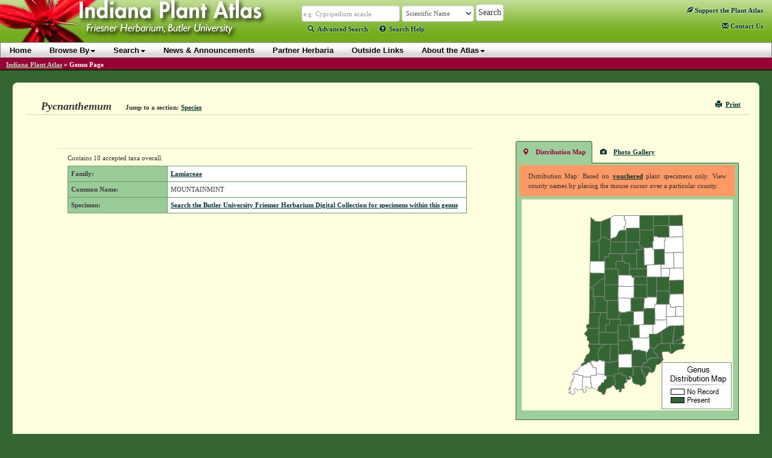

--- FILE ---
content_type: text/html; charset=utf-8
request_url: https://indiana.plantatlas.usf.edu/Genus.aspx?id=696
body_size: 50722
content:


<!doctype html>

<html>
<head><meta charset="utf-8" /><meta http-equiv="X-UA-Compatible" content="IE=edge" /><title>
	Pycnanthemum - Genus Page - IPA: Indiana Plant Atlas
</title><link rel="icon" href="favicon.ico" type="image/x-icon" /><link rel="shortcut icon" href="favicon.ico" type="image/x-icon" /><link href="https://cdn.plantatlas.org/" rel="preconnect" crossorigin="" /><link href="https://cdnjs.cloudflare.com/" rel="preconnect" crossorigin="" /><link href="https://google-analytics.com/" rel="preconnect" crossorigin="" />
    <link rel="stylesheet" href="https://cdnjs.cloudflare.com/ajax/libs/twitter-bootstrap/3.3.7/css/bootstrap.min.css" /><link rel="stylesheet" href="https://cdnjs.cloudflare.com/ajax/libs/yui/2.9.0/assets/skins/sam/skin.css" /><link rel="stylesheet" href="style/greybox.css" /><link rel="stylesheet" href="style/BSOverrides.css" /><link id="ctl00_screenCSS" rel="stylesheet" href="style/style.css?v=4" media="all" /><link id="ctl00_printCSS" rel="stylesheet" href="style/print.css?v=2" media="print" /><link id="ctl00_tablesorterCSS" rel="stylesheet" href="style/tablesorter-2.14.3/theme.atlas-default.css" media="all" /><link rel="stylesheet" href="style/theme/jquery-ui.css" media="all" />
    

    <script src="https://cdn.plantatlas.org/libs/jquery/1.11.2/jquery.min.js"></script>
    <script src="https://cdn.plantatlas.org/libs/yui/utilities.js"></script>
    <script src="https://cdnjs.cloudflare.com/ajax/libs/twitter-bootstrap/3.3.7/js/bootstrap.min.js"></script>
    <script src="https://cdnjs.cloudflare.com/ajax/libs/jqueryui/1.11.4/jquery-ui.min.js"></script>
    <script src="https://cdn.plantatlas.org/script/tablesorter-2.14.3/jquery.tablesorter.min.js"></script>
    <script src="https://cdn.plantatlas.org/script/tablesorter-2.14.3/jquery.tablesorter.pager.js"></script>

    

	

<script async src="https://www.googletagmanager.com/gtag/js?id=G-PT4T2GJ87H"></script>
<script>window.dataLayer = window.dataLayer || []; function gtag() { dataLayer.push(arguments); } gtag('js', new Date()); gtag('config', 'G-PT4T2GJ87H');</script>
	
    <!-- HTML5 shim and Respond.js for IE8 support of HTML5 elements and media queries -->
    <!-- WARNING: Respond.js doesn't work if you view the page via file:// -->
    <!--[if lt IE 9]>
      <script src="https://cdnjs.cloudflare.com/ajax/libs/html5shiv/3.7.3/html5shiv.min.js"></script>
      <script src="https://cdnjs.cloudflare.com/ajax/libs/respond.js/1.4.2/respond.min.js"></script>
    <![endif]-->

<meta name="description" content="The Indiana Plants Atlas is a source of data for the distribution of plants within the state as well as taxonomic, conservation, invasive, and wetland information for each species. The website also provides access to a database and images of plants photos and herbarium specimens found at participating herbaria." /><meta name="keywords" content="taxonomy, species, plant, flora, vouchered specimen, threatened, endangered, habitat, Alabama, biodiversity, herbaria, rare, herbarium, distribution , photograph, legacy, USF Water Institute" /></head>
<body>
    <form method="post" action="/Genus.aspx?id=696" id="aspnetForm">
<div>
<input type="hidden" name="__EVENTTARGET" id="__EVENTTARGET" value="" />
<input type="hidden" name="__EVENTARGUMENT" id="__EVENTARGUMENT" value="" />
<input type="hidden" name="__VIEWSTATE" id="__VIEWSTATE" value="/[base64]" />
</div>

<script type="text/javascript">
//<![CDATA[
var theForm = document.forms['aspnetForm'];
if (!theForm) {
    theForm = document.aspnetForm;
}
function __doPostBack(eventTarget, eventArgument) {
    if (!theForm.onsubmit || (theForm.onsubmit() != false)) {
        theForm.__EVENTTARGET.value = eventTarget;
        theForm.__EVENTARGUMENT.value = eventArgument;
        theForm.submit();
    }
}
//]]>
</script>


<script src="/WebResource.axd?d=136WaEKqhSpRt8aiPpsExN9hv5l_68Nhj8pV0QyOvZDXMpQs0NL0Z0gQGTNkcqJ0-IP9Wp3Cg20f4fHcn7oZmwPcmfQ1&amp;t=638250492012702229" type="text/javascript"></script>

<div>

	<input type="hidden" name="__VIEWSTATEGENERATOR" id="__VIEWSTATEGENERATOR" value="D583876E" />
	<input type="hidden" name="__SCROLLPOSITIONX" id="__SCROLLPOSITIONX" value="0" />
	<input type="hidden" name="__SCROLLPOSITIONY" id="__SCROLLPOSITIONY" value="0" />
	<input type="hidden" name="__EVENTVALIDATION" id="__EVENTVALIDATION" value="/wEWEAKg5bDHAwLUzvqZBwKxyMGGCAKcgtegBQLm89qxAwLZ2py1BgLXnbfLAQKHqsGwDgL/vbXiCgK1x7izBQLPtrWiAwLwn/OmBgKu766jDgLW+NrxCgK7odXaBQLw6ouhCq6izpH0X9gqWiUOxOGjU+7yZB53" />
</div>
        <header id="headerContents" class="SafeZone">
            
                
<div id="header" class="SafeZone">
    <a id="ctl00_cphHeader_ctrlHeader_hlHome" title="Indiana Plant Atlas :: Return Home" href="Default.aspx"><img id="ctl00_cphHeader_ctrlHeader_imgLogo" class="logo" src="img/logoIN.jpg" alt="Atlas Logo" style="height:75px;width:480px;border-width:0px;" /></a>
    <div class="search">
        <div class="searchContainer">
            <div id="searchBox" style="display: inline;">
                <input name="ctl00$cphHeader$ctrlHeader$txtSearch" type="text" size="25" id="ctl00_cphHeader_ctrlHeader_txtSearch" class="typeahead form-control autowide form-condensed" data-autocomplete="true" data-category="sci_name" placeholder="Scientific Name" onkeypress="formSubmit('ctl00_cphHeader_ctrlHeader_btnBrowseSearch', event);" />
                <input name="ctl00$cphHeader$ctrlHeader$ctl00" type="text" style="visibility: hidden; display: none;" />
            </div>

            <select name="ctl00$cphHeader$ctrlHeader$lstSearchTypes" id="ctl00_cphHeader_ctrlHeader_lstSearchTypes" class="search-types form-control autowide form-condensed">
	<option value="County" data-category="County">County</option>
	<option value="Genus" data-category="Genus">Genus</option>
	<option value="Family" data-category="Family">Family</option>
	<option value="familytraditional" data-category="FamilyTraditional">Family (Traditional)</option>
	<option selected="selected" value="Scientific Name" data-category="sci_name">Scientific Name</option>
	<option value="Common Name" data-category="common_name">Common Name</option>

</select>

            <select name="ctl00$cphHeader$ctrlHeader$lstBrowseTypes" id="ctl00_cphHeader_ctrlHeader_lstBrowseTypes" class="form-control autowide" style="display: none;">
	<option value="County">County</option>
	<option value="Genus">Genus</option>
	<option value="Family">Family</option>
	<option selected="selected" value="Scientific Name">Scientific Name</option>
	<option value="Common Name">Common Name</option>

</select>

            <input type="hidden" name="ctl00$cphHeader$ctrlHeader$hidBrowse" id="ctl00_cphHeader_ctrlHeader_hidBrowse" value="0" />
            <input type="button" name="ctl00$cphHeader$ctrlHeader$btnBrowseSearch" value="Search" onclick="javascript:__doPostBack('ctl00$cphHeader$ctrlHeader$btnBrowseSearch','')" id="ctl00_cphHeader_ctrlHeader_btnBrowseSearch" class="btn btn-default" />
        </div>
        
        <script src="https://cdn.plantatlas.org/script/typeahead_0_10_2.min.js"></script>
        <script>
            function toggleBrowseSearch(o) {
                var browse;
                browse = ($(o).text() == "Search") ? 0 : 1;

                $("#ctl00_cphHeader_ctrlHeader_hidBrowse").val(browse);

                if (browse == 0) {
                    $("#searchBox").show();
                    $("#ctl00_cphHeader_ctrlHeader_lstSearchTypes").show();
                    $("#ctl00_cphHeader_ctrlHeader_lstBrowseTypes").hide();
                    $("#ctl00_cphHeader_ctrlHeader_btnBrowseSearch").val("Search");
                    $("#searchText>a:eq(0)").addClass("selected");
                    $("#searchText>a:eq(1)").removeClass("selected");
                } else {
                    $("#searchBox").hide();
                    $("#ctl00_cphHeader_ctrlHeader_lstBrowseTypes").show();
                    $("#ctl00_cphHeader_ctrlHeader_lstSearchTypes").hide();
                    $("#ctl00_cphHeader_ctrlHeader_btnBrowseSearch").val("Browse");
                    $("#searchText>a:eq(0)").removeClass("selected");
                    $("#searchText>a:eq(1)").addClass("selected");
                }
                return false;
            }
        </script>
        <script>
            function setTypeAhead(searchID, selectFieldId) {
                var searchField = $(searchID),
                    initial = true;
                $(document).ready(function () {
                    if (searchField.data("autocomplete")) {
                        SetCategory(searchField.data('category'));
                        $(selectFieldId).change(function () {
                            cat = $(selectFieldId + " option:selected").data("category");
                            SetCategory(cat);
                        });
                    }
                });
                function SetCategory(catName) {

                    if (catName == "sci_name" || catName == "County" || catName == "common_name" || catName == "excluded_name" || catName == "Family" || catName == "FamilyTraditional" || catName == "Genus") {
                        var category = catName,
                            ph;
                        if (initial == false) {
                            searchField.typeahead('destroy');
                        }
                        var BloodHoundEngineObject = new Bloodhound({
                            datumTokenizer: function (d) {
                                return Bloodhound.tokenizers.whitespace(d);
                            },
                            queryTokenizer: Bloodhound.tokenizers.whitespace,
                            limit:10,
                            remote: {
                                url: '../services/searchautocomplete.ashx?q=%QUERY&f=typeahead&c=' + category.toLowerCase(),
                                filter: function (data) {
                                    // assume data is an array of strings e.g. ['one', 'two', 'three']
                                    return $.map(data, function (str) { return { value: str }; });
                                }
                            }
                        });
                        BloodHoundEngineObject.initialize();
                        // searchField.typeahead([
                        //      {
                        //          hint: true,
                        //          highlight: true,
                        //          minLength: 2,
                        //          remote: '../services/searchautocomplete.ashx?q=%QUERY&f=typeahead&c=' + category.toLowerCase(),
                        //          template: '<em>{{value}}</em>',
                        //          engine: Hogan,
                        //          limit: 10
                        //      }
                        // ]);
                        searchField.typeahead({
                            hint: true,
                            highlight: true,
                            minLength: 2,
                            limit: 10
                        },
                            {
                                displayKey: 'value',
                                source: BloodHoundEngineObject.ttAdapter()
                            }).on('typeahead:selected', function (e, data) {
                                $(e.target).parents('.searchContainer').find('input[type="button"]').click()
                            });

                        var val = searchField.val();
                        switch (category) {
                            case "sci_name":
                                category = "Scientific Name";
                                ph = "e.g. Cypripedium acaule";
                                break;
                            case "County":
                                category = "County";
                                ph = "e.g. Marion, St. Joseph";
                                break;
                            case "Family":
                                category = "Family";
                                ph = "e.g. Orchidaceae";
                                break;
                            case "Genus":
                                category = "Genus";
                                ph = "e.g. Cypripedium, Lobelia";
                                break;
                            case "common_name":
                                category = "Common Name";
                                ph = "e.g. Moccasin flower";
                                break;
                            case "excluded_name":
                                category = "Excluded Name";
                                ph = "Excluded Name";
                                break;
                            case "FamilyTraditional":
                                category = "Family (Traditional)";
                                ph = "e.g. Asteraceae, Poaceae";
                                break;
                            default:
                                ph = "";
                        }
                        if (category == "sci_name") {
                            category = "Scientific Name";
                        } else if (category == "common_name") {
                            category = "Common Name";
                        } else if (category == "excluded_name") {
                            category = "Excluded Name";
                        } else if (category == "FamilyTraditional") {
                            category = "Family (Traditional)";
                        }
                        searchField.attr("placeholder", ph);
                        initial = false;
                        searchField.val("").trigger("input").val(val).trigger("input");
                    }
                }
            }
            $(function () {
                //setTypeAhead('#ctl00_cphHeader_ctrlHeader_txtSearch', '#ctl00_cphHeader_ctrlHeader_lstSearchTypes');
                setTypeAhead('#' + $('.typeahead', '#header').prop('id'), '#' + $('.search-types', '#header').prop('id'));

                $('.helpTextAction').on('click',function (e) {
                    e.preventDefault();
                    var $this = $(this),
                        $target = $(''+$this.data('target')),
                        helpId = $this.data('helpid');
                    if($target.data('helpid') != helpId){
                        $.ajax({
                            type : "GET",
                            url : "/services/gethelptext.ashx",
                            data : {'id' : helpId},
                            contentType : "application/json; charset=utf-8",
                            dataType : "json",
                            success : function(data){
                                var title = data.title,
                                    body = data.body;
                                $target.data('helpid',helpId);
                                $target.find(".modal-title").text(title);
                                $target.find(".modal-body").html(body);
                                $target.modal();
                            }
                        });
                    }
                    else{
                        $target.modal();
                    }
                });
            });
        </script>
        <p id="searchText">
            <a href="/search.aspx" class=""><span class="glyphicon glyphicon-search icon-spaced"></span>Advanced Search</a> 
            <a class="helpTextAction" data-target="#helpModal" data-helpId="SearchHelp" href="#" style="margin-left:16px"><span class="glyphicon glyphicon-question-sign icon-spaced"></span>Search Help</a>
        </p>
    </div>

    <div class="pull-right">
        <div id="ctl00_cphHeader_ctrlHeader_pnlAtlasSupport">
	
            <div style="margin:14px 15px auto 0;">
                <a href="Support.aspx" title="Support the Plant Atlas"><span class="glyphicon glyphicon-leaf"></span> Support<span class="visible-lg-inline"> the Plant Atlas</span></a>
            </div>
        
</div>
        <span class="contactHelpFAQ"><a href="Contact.aspx" title="Contact Us"><span class="glyphicon glyphicon-envelope"></span>&nbsp;Contact<span class="hidden-xs hidden-sm"> Us</span></a></span>
    </div>

    <!-- Modal -->
    <div class="modal fade" id="helpModal" tabindex="-1" role="dialog" aria-labelledby="myModalLabel" aria-hidden="true">
      <div class="modal-dialog">
        <div class="modal-content">
          <div class="modal-header">
            <button type="button" class="close" data-dismiss="modal"><span aria-hidden="true">&times;</span><span class="sr-only">Close</span></button>
            <h4 class="modal-title" id="myModalLabel"></h4>
          </div>
          <div class="modal-body">
            Loading...
          </div>
        </div>
      </div>
    </div>
</div>

                
<div id="banner" class="yui-skin-sam">
    <nav class="navbar navbar-default" role="navigation">
         <div class="container">
             <button type="button" class="navbar-toggle" data-toggle="collapse" data-target=".navbar-ex1-collapse">
                <span class="sr-only">Toggle navigation</span>
                <span class="icon-bar"></span>
                <span class="icon-bar"></span>
                <span class="icon-bar"></span>
            </button>
            <div class="collapse navbar-collapse navbar-ex1-collapse">
                <ul class="nav navbar-nav">
                    <li><a href="Default.aspx">Home</a></li>
                    <li><a href="#" class="dropdown-toggle" data-toggle="dropdown">Browse By<b class="caret"></b></a>
                        <ul class="dropdown-menu">
                            <li><a href="browse/county">County</a></li>
                            <li><a href="browse/family">Family</a></li>
                            
                            <li><a href="browse/traditional-family" id="ctl00_cphHeader_ctrlNavigation_A2">Family (Traditional)</a></li>
                            
                            <li><a href="browse/genus">Genus</a></li>
                            <li><a href="browse/scientific-name">Scientific Name</a></li>
                            <li><a href="browse/common-name">Common Name</a></li>
                            
                            <li><a href="browse/classification">Classification</a></li>
                            
                            <li><a href="browse/photos">Photos</a></li>
                            
					    </ul>
                    </li>
                    <li><a href="#" class="dropdown-toggle" data-toggle="dropdown">Search<b class="caret"></b></a>
                        <ul class="dropdown-menu">
                            <li><a href="Search.aspx">Advanced Species Search</a></li>
                            
                            <li><a href="Specimen.aspx">Species Occurrence Search</a></li>
                            
				        </ul>
                    </li>
                    <li><a href="News.aspx">News &amp; Announcements</a></li>
                    <li><a href="Sponsor.aspx">Partner Herbaria</a></li>
                    <li><a href="Links.aspx">Outside Links</a></li>
                    <li><a href="#" class="dropdown-toggle" data-toggle="dropdown">About the Atlas<b class="caret"></b></a>
                        <ul class="dropdown-menu">
                            <li><a href="Introductions.aspx">Introductions</a></li>
							<li><a href="References.aspx">References</a></li>
							<li><a href="Contributors.aspx">Contributors</a></li>
						</ul>
                    </li>
                </ul>

				
            </div>
        </div>
    </nav>
</div>
<div style="clear: left"></div>

            
        </header>

        
            <div id="breadcrumbs">
                <span id="ctl00_cphSubNav_smpBreadcrumbs" class="siteMapPath"><a href="#ctl00_cphSubNav_smpBreadcrumbs_SkipLink"><img alt="Skip Navigation Links" height="0" width="0" src="/WebResource.axd?d=5XL43P9kpewX8vFynqbr8PPT-NUJFdxUl29UdRrukKv2pQgLakb9MKOYn_0a5ZylfmL1TWa9lbips9xRnDSoWwx5jYQ1&amp;t=638250492012702229" style="border-width:0px;" /></a><span class="nodeRoot"><a id="ctl00_cphSubNav_smpBreadcrumbs_ctl00_hlRoot" href="/">Indiana Plant Atlas</a></span><span class="nodeSeparator"> &#187; </span><span class="nodeCurrent">Genus Page</span><a id="ctl00_cphSubNav_smpBreadcrumbs_SkipLink"></a></span>
                <div style="clear:both"></div>
            </div>
        

        <div class="container-fluid">
            <div id="main-container" class="SafeZone">
                <div class="row">
                    <div class="component">
                        

<script>
    function ToggleSelected(selIdx) {
        var id;
        for (var x = 0; x <= 1; x++) {
            id = "#navList>li:eq(" + x + ")>a"
            $(id).removeClass("selected");
        }
        id = "#navList>li:eq(" + selIdx + ")>a";
        $(id).addClass("selected");
        return false;
    }
</script>

<div class="row">
    <div class="componentHeader col-xs-12">
        

<div class="pull-right noprint">
    <a href="javascript:window.print();" title="Print Page"><i class="glyphicon glyphicon-print icon-space-right"></i>Print</a>
</div>
        <h1 class="title"><span id="ctl00_cphBody_lblTitle">Pycnanthemum</span></h1>

        <div class="navigation inline-list">
            <ul>
                <li><strong>Jump to a section:</strong> </li>
                
                <li><a href="#species">Species</a></li>
            </ul>
        </div>
    </div>
</div>
<div class="row">
    <div class="col-md-8">
        <div class="leftContainer">
            <table class="table" cellspacing="0" border="0" id="ctl00_cphBody_frmDetails" style="border-collapse:collapse;">
	<tr>
		<td colspan="2">
                    <p>Contains 10 accepted taxa overall.</p>

                    <table class="datagrid" border="0">
			<tr>
				<td class="detailHeader">Family:</td><td><a id="ctl00_cphBody_frmDetails_FamilyLink" href="Family.aspx?id=81">Lamiaceae</a></td>
			</tr><tr>
				<td class="detailHeader">Common Name:</td><td>MOUNTAINMINT</td>
			</tr><tr>
				<td class="detailHeader">Specimen:</td><td>
                                <a href="Specimen.aspx?Taxon=Pycnanthemum">Search the Butler University Friesner Herbarium Digital Collection for specimens within this genus</a>
                            </td>
			</tr>
		</table>

                    

                    
                </td>
	</tr>
</table>
        </div>
    </div>
    <div class="col-md-4">
        <div class="galleryContainer">
            <div class="galleryHeader">
                <ul id="navList" class="nav nav-tabs">
                    <li><a href="#" onclick="$('#containerHelp').show(); toggleBox('mapDisplay',1); toggleBox('galleryDisplay',0); return ToggleSelected(0);" class="selected"><span class="glyphicon glyphicon-map-marker">&nbsp;</span>Distribution Map</a></li>
                    
                    <li id="ctl00_cphBody_liGallery">
                        <a href="#" onclick="toggleBox('mapDisplay',0); toggleBox('galleryDisplay',1);$('#containerHelp').hide(); return ToggleSelected(1);" id="photoGallery"><span class="glyphicon glyphicon-camera">&nbsp;</span>Photo Gallery</a>
                    </li>
                </ul>
            </div>
            <div class="gallery col-xs-12">
                <div id="containerHelp">
                    

<p class="helpText vis">Distribution Map: Based on 
    <a href="#"  id="showVouchered" onclick="return false" title="Click to for NWPL vouchered definition" data-target="#helpModal" data-helpid="Vouchered" class="helpTextAction helpicon">vouchered</a> 
    plant specimens only. View county names by placing the mouse cursor over a particular county.</p>


<script>			    
    YAHOO.util.Event.onDOMReady(function(){
        setupPanel("vouchered", "showVouchered"); 
    });
</script>
                </div>
                <div id="mapDisplay" style="text-align:center">
                    <img id="ctl00$cphBody$ctl00$MapControl1" name="ctl00$cphBody$ctl00$MapControl1" src="TempFiles/MapPic_Genus696.jpeg" alt="Genus Distribution Map" USEMAP="#ctl00$cphBody$ctl00$MapControl1ImageMap"  border="0">
<MAP NAME="ctl00$cphBody$ctl00$MapControl1ImageMap">
<AREA SHAPE="poly" Title="Steuben" COORDS="266,43,244,43,244,26,264,25,266,25,266,30">
<AREA SHAPE="poly" Title="Lagrange" COORDS="218,43,218,26,238,26,244,26,244,43">
<AREA SHAPE="poly" Title="Elkhart" COORDS="218,49,204,50,195,50,195,47,195,26,210,26,218,26,218,43">
<AREA SHAPE="poly" Title="St. Joseph" COORDS="172,50,169,50,169,44,171,44,171,41,172,40,172,34,170,34,170,26,186,26,195,26,195,47,173,47">
<AREA SHAPE="poly" Title="La Porte" COORDS="147,65,147,30,153,26,170,26,170,34,172,34,172,40,171,41,171,44,169,44,169,50,163,50,160,53,158,59,156,61,154,62,150,63">
<AREA SHAPE="poly" Title="Vanderburgh" COORDS="100,314,100,297,101,294,114,294,114,304,115,304,115,312,112,313,106,309,105,313,107,315,107,317,106,319,103,320,101,319,102,315">
<AREA SHAPE="poly" Title="Spencer" COORDS="126,317,126,311,127,310,128,309,130,308,131,306,133,303,134,304,136,303,136,302,137,298,140,298,140,292,153,292,154,294,153,295,153,297,153,299,155,300,155,307,153,307,152,308,150,308,147,311,146,312,142,312,141,313,139,314,137,322,135,323,134,323,132,320,131,319,128,318">
<AREA SHAPE="poly" Title="Posey" COORDS="87,314,87,316,88,319,87,321,86,322,85,323,82,321,81,321,78,320,78,319,80,319,81,318,78,316,77,314,80,314,81,314,78,312,78,311,79,312,80,311,80,310,82,308,81,306,82,304,81,304,81,303,85,301,85,299,82,300,85,297,86,296,87,295,87,294,85,292,84,289,94,290,94,291,101,292,101,294,101,297,100,314,99,315,97,314,93,316,91,315,89,312,87,313">
<AREA SHAPE="poly" Title="Warrick" COORDS="115,312,115,304,114,304,114,294,114,292,123,292,123,289,124,289,137,290,137,292,140,292,140,298,137,298,136,302,136,303,134,304,133,303,132,306,130,308,128,309,127,310,126,311,126,317,123,315,119,312">
<AREA SHAPE="poly" Title="Perry" COORDS="152,308,153,307,154,307,155,300,153,299,153,297,153,295,154,294,153,292,153,289,160,289,160,288,166,288,166,292,173,292,173,298,172,299,174,301,173,303,171,304,169,306,169,308,170,312,170,313,169,313,166,313,165,313,164,318,162,319,161,319,161,318,162,315,160,314,157,315,156,315,153,309">
<AREA SHAPE="poly" Title="Floyd" COORDS="205,294,202,294,202,289,201,289,201,287,200,287,200,285,199,283,198,277,200,277,202,277,211,278,214,281,212,283,212,285,213,286,211,286,210,287,209,289">
<AREA SHAPE="poly" Title="Harrison" COORDS="203,306,200,307,198,308,197,310,194,306,189,306,185,304,184,303,183,302,183,296,180,294,182,294,183,291,184,291,186,290,184,288,184,287,185,286,183,283,184,283,184,281,185,282,185,279,184,277,198,277,198,283,199,285,200,287,201,287,201,289,202,289,202,294,205,294,205,302,204,305">
<AREA SHAPE="poly" Title="Crawford" COORDS="180,294,179,293,177,293,178,295,180,296,180,297,177,298,176,299,174,298,173,292,166,292,166,288,160,288,160,278,182,278,182,276,185,276,185,279,185,281,184,281,184,283,183,283,185,286,184,287,184,288,186,290,185,291,183,291,181,293">
<AREA SHAPE="poly" Title="Dubois" COORDS="137,290,138,269,141,269,143,270,144,271,146,270,148,270,151,268,160,268,160,278,160,288,160,289,153,289,153,292,140,292,137,292">
<AREA SHAPE="poly" Title="Gibson" COORDS="101,294,101,292,94,291,94,290,84,289,88,284,88,286,90,284,90,283,91,285,93,280,96,279,98,276,99,276,102,274,103,273,105,273,106,273,107,272,108,270,109,271,110,269,111,270,112,270,114,267,114,272,115,274,117,275,117,279,121,278,123,279,123,289,123,292,114,292,114,294">
<AREA SHAPE="poly" Title="Pike" COORDS="137,290,124,290,123,289,123,279,121,278,117,279,117,275,115,274,115,272,114,267,116,267,117,267,119,267,120,269,120,267,124,269,126,268,127,266,131,266,132,268,133,267,135,267,138,269">
<AREA SHAPE="poly" Title="Clark" COORDS="221,278,220,282,219,285,215,287,213,286,212,285,212,283,214,281,211,278,202,278,200,277,200,272,202,271,207,270,207,269,208,269,208,267,209,267,210,266,212,264,225,262,229,262,230,263,234,263,234,265,233,267,231,268,229,272,223,274">
<AREA SHAPE="poly" Title="Orange" COORDS="160,278,160,268,160,256,182,256,182,276,182,278">
<AREA SHAPE="poly" Title="Washington" COORDS="185,276,182,276,182,256,182,252,183,250,185,250,188,248,191,250,195,249,197,250,200,250,200,251,201,251,203,251,204,252,205,251,205,253,206,265,208,265,209,267,208,267,208,269,207,269,207,270,202,270,200,272,200,277,198,277">
<AREA SHAPE="poly" Title="Scott" COORDS="209,266,206,265,206,253,207,253,208,252,209,250,210,249,211,247,215,245,218,247,218,253,220,253,220,255,222,255,222,257,225,257,225,262,212,263,210,265">
<AREA SHAPE="poly" Title="Daviess" COORDS="146,270,144,271,143,270,141,269,138,269,135,267,133,267,132,268,131,266,127,266,127,260,128,259,126,257,125,256,126,254,126,253,128,252,128,250,127,249,128,249,127,246,129,247,130,246,131,244,133,244,133,243,134,242,134,240,136,240,147,240,147,247,146,247">
<AREA SHAPE="poly" Title="Martin" COORDS="146,270,146,247,147,247,147,240,159,240,160,256,160,268,151,268,148,270">
<AREA SHAPE="poly" Title="Knox" COORDS="127,266,126,268,124,269,121,266,120,268,119,267,117,267,116,267,114,267,112,270,111,270,111,269,109,271,108,270,107,272,106,273,105,273,103,273,102,274,99,276,98,276,99,274,98,273,101,271,102,269,104,270,104,268,103,266,104,264,105,263,106,262,105,260,106,259,108,257,110,256,112,252,112,249,113,248,110,243,110,242,111,239,127,240,136,240,134,240,134,242,134,243,133,244,131,244,130,246,129,247,127,246,128,249,127,249,128,250,128,252,126,253,126,254,125,256,126,257,128,258,127,260">
<AREA SHAPE="poly" Title="Jefferson" COORDS="225,262,225,257,222,257,222,255,220,255,220,253,218,253,218,247,221,246,222,245,222,243,224,243,224,241,226,241,226,239,232,239,245,238,246,255,242,251,239,252,234,252,232,253,232,255,234,263,230,264,229,263">
<AREA SHAPE="poly" Title="Switzerland" COORDS="257,250,254,251,251,253,249,255,246,255,245,238,249,237,249,239,265,239,266,239,269,239,270,240,270,242,268,244,268,247,259,248">
<AREA SHAPE="poly" Title="Lawrence" COORDS="184,250,182,252,182,256,160,256,159,240,159,233,181,233,183,233">
<AREA SHAPE="poly" Title="Ohio" COORDS="265,239,249,239,249,237,250,236,250,237,253,236,255,234,257,234,258,233,260,232,261,231,263,231,265,229,267,231,267,233,267,235,265,237">
<AREA SHAPE="poly" Title="Jackson" COORDS="184,250,183,233,181,233,181,229,194,229,208,229,208,228,211,227,211,247,210,249,209,250,208,252,207,253,206,253,205,251,204,252,203,251,201,251,200,251,200,250,197,250,195,249,191,250,188,248,185,250">
<AREA SHAPE="poly" Title="Greene" COORDS="127,239,127,220,138,220,159,220,159,233,159,240,147,240,136,240">
<AREA SHAPE="poly" Title="Jennings" COORDS="218,247,216,245,211,247,211,227,211,223,217,223,223,223,231,218,232,239,226,239,226,241,224,241,224,243,222,243,222,245,221,246,218,246">
<AREA SHAPE="poly" Title="Sullivan" COORDS="127,239,111,239,111,237,111,235,110,234,108,233,108,228,107,226,106,226,106,224,104,224,104,222,103,221,105,220,107,218,108,217,108,214,107,213,127,213,127,220">
<AREA SHAPE="poly" Title="Ripley" COORDS="245,238,232,239,231,218,240,212,244,209,253,209,250,236,249,237,246,237">
<AREA SHAPE="poly" Title="Dearborn" COORDS="269,224,264,227,264,228,265,229,263,231,261,231,260,232,258,233,257,234,255,234,253,236,250,237,250,236,253,209,268,208">
<AREA SHAPE="poly" Title="Monroe" COORDS="181,233,159,233,159,220,159,208,163,208,177,208,178,229,181,229">
<AREA SHAPE="poly" Title="Brown" COORDS="181,229,178,229,177,208,185,208,194,208,194,229">
<AREA SHAPE="poly" Title="Bartholomew" COORDS="211,227,208,228,208,229,195,230,194,208,202,207,217,207,217,223,211,223">
<AREA SHAPE="poly" Title="Decatur" COORDS="231,218,223,223,217,223,217,207,220,207,220,200,240,199,240,212">
<AREA SHAPE="poly" Title="Owen" COORDS="138,220,139,207,145,207,145,198,160,198,163,198,163,208,159,208,159,220">
<AREA SHAPE="poly" Title="Franklin" COORDS="253,209,244,209,240,212,240,199,240,194,255,193,256,194,268,193,268,208">
<AREA SHAPE="poly" Title="Clay" COORDS="127,220,127,213,128,194,130,194,130,187,141,187,141,198,145,198,145,207,139,207,138,220">
<AREA SHAPE="poly" Title="Vigo" COORDS="111,197,112,187,120,187,130,187,130,194,128,194,127,213,107,213,107,211,107,210,106,209,108,207,111,206">
<AREA SHAPE="poly" Title="Morgan" COORDS="177,208,163,208,163,198,160,198,160,194,162,193,163,187,173,187,173,186,180,185,185,185,185,208">
<AREA SHAPE="poly" Title="Johnson" COORDS="185,208,185,185,202,185,202,207,194,208">
<AREA SHAPE="poly" Title="Shelby" COORDS="217,207,202,207,202,185,202,180,220,180,220,200,220,207">
<AREA SHAPE="poly" Title="Union" COORDS="268,193,256,194,255,193,255,178,255,177,268,177,268,190">
<AREA SHAPE="poly" Title="Fayette" COORDS="240,194,239,173,244,173,246,173,246,178,255,178,255,193">
<AREA SHAPE="poly" Title="Rush" COORDS="240,199,220,200,220,180,220,173,222,173,239,173,240,194">
<AREA SHAPE="poly" Title="Putnam" COORDS="141,187,141,167,159,167,160,185,163,186,163,187,162,193,160,194,160,198,145,198,141,198">
<AREA SHAPE="poly" Title="Hendricks" COORDS="163,187,163,186,160,185,160,167,159,163,180,163,180,185,173,186,173,187">
<AREA SHAPE="poly" Title="Marion" COORDS="180,185,180,163,185,163,203,163,203,167,202,180,202,185,185,185">
<AREA SHAPE="poly" Title="Hancock" COORDS="220,180,202,180,202,167,203,163,207,163,207,161,223,161,224,166,222,173,220,173">
<AREA SHAPE="poly" Title="Parke" COORDS="130,187,120,187,119,183,120,181,120,175,121,173,120,170,121,167,121,165,119,164,118,162,118,161,119,160,137,161,137,167,141,167,141,187">
<AREA SHAPE="poly" Title="Wayne" COORDS="268,177,255,177,255,178,246,178,246,173,244,173,244,167,245,157,268,156,268,163">
<AREA SHAPE="poly" Title="Henry" COORDS="245,157,245,167,244,173,239,173,222,173,223,167,223,161,223,152,244,151,244,156">
<AREA SHAPE="poly" Title="Vermillion" COORDS="112,166,112,145,115,145,114,147,119,147,118,152,118,153,117,156,118,158,117,160,118,161,118,162,119,164,121,165,121,167,120,170,121,173,120,175,120,181,119,183,120,187,112,187">
<AREA SHAPE="poly" Title="Boone" COORDS="180,163,159,163,159,144,186,144,185,163">
<AREA SHAPE="poly" Title="Montgomery" COORDS="159,167,141,167,137,167,137,161,137,141,159,141,159,144,159,163">
<AREA SHAPE="poly" Title="Hamilton" COORDS="203,163,185,163,186,144,186,141,207,141,207,161,207,163">
<AREA SHAPE="poly" Title="Randolph" COORDS="245,157,244,151,244,134,268,133,268,156">
<AREA SHAPE="poly" Title="Fountain" COORDS="137,161,119,160,118,161,117,160,118,158,117,156,118,153,118,152,119,147,117,145,118,142,123,140,126,137,129,133,133,131,135,131,137,129,137,141">
<AREA SHAPE="poly" Title="Delaware" COORDS="244,134,244,151,223,152,224,128,231,128,244,128">
<AREA SHAPE="poly" Title="Madison" COORDS="207,161,207,141,207,128,224,128,223,152,223,161">
<AREA SHAPE="poly" Title="Tipton" COORDS="207,141,186,141,186,129,186,127,207,127,207,128">
<AREA SHAPE="poly" Title="Clinton" COORDS="159,144,159,141,160,125,178,125,182,125,182,128,184,128,184,129,186,129,186,141,186,144">
<AREA SHAPE="poly" Title="Warren" COORDS="119,147,114,147,115,145,112,145,112,121,137,122,137,129,135,131,133,131,129,133,126,137,123,140,118,142,117,145">
<AREA SHAPE="poly" Title="Tippecanoe" COORDS="137,141,137,129,137,122,137,115,155,115,160,115,160,125,159,141">
<AREA SHAPE="poly" Title="Howard" COORDS="207,127,186,127,186,129,184,129,184,128,182,128,182,125,178,125,178,115,190,115,207,114">
<AREA SHAPE="poly" Title="Jay" COORDS="268,133,244,134,244,128,245,114,252,113,268,113,268,131">
<AREA SHAPE="poly" Title="Blackford" COORDS="244,128,231,128,230,113,245,114,245,128">
<AREA SHAPE="poly" Title="Grant" COORDS="224,128,207,128,207,127,207,114,207,108,219,108,230,107,230,113,231,128">
<AREA SHAPE="poly" Title="Benton" COORDS="112,121,113,102,128,102,137,102,137,115,137,122,112,121">
<AREA SHAPE="poly" Title="Carroll" COORDS="178,125,160,125,160,115,155,115,156,107,156,105,156,103,157,102,166,102,170,102,170,105,178,105,178,115">
<AREA SHAPE="poly" Title="White" COORDS="137,115,137,102,137,95,144,94,144,89,147,89,166,89,166,102,157,102,156,103,156,105,156,107,155,115">
<AREA SHAPE="poly" Title="Cass" COORDS="190,115,178,115,178,105,170,105,170,102,166,102,166,89,172,89,190,89">
<AREA SHAPE="poly" Title="Wells" COORDS="252,113,245,114,230,113,230,107,236,107,236,88,251,88">
<AREA SHAPE="poly" Title="Adams" COORDS="252,113,251,88,267,87,267,103,268,113">
<AREA SHAPE="poly" Title="Miami" COORDS="207,114,190,115,190,89,190,83,202,82,202,109,207,108">
<AREA SHAPE="poly" Title="Huntington" COORDS="219,108,219,82,236,82,236,88,236,107,230,107">
<AREA SHAPE="poly" Title="Wabash" COORDS="219,108,207,108,202,109,202,82,202,80,217,79,217,82,219,82">
<AREA SHAPE="poly" Title="Pulaski" COORDS="166,89,147,89,147,70,173,70,172,89">
<AREA SHAPE="poly" Title="Fulton" COORDS="190,89,172,89,173,70,194,70,194,76,198,76,198,79,202,80,202,82,190,83">
<AREA SHAPE="poly" Title="Newton" COORDS="128,102,113,102,113,82,113,70,116,69,120,70,124,68,127,66">
<AREA SHAPE="poly" Title="Allen" COORDS="251,88,236,88,236,82,236,68,237,68,237,62,244,62,267,61,267,63,267,83,267,87">
<AREA SHAPE="poly" Title="Jasper" COORDS="137,102,128,102,127,66,130,65,132,63,136,62,139,63,144,66,145,66,147,65,147,70,147,89,144,89,144,94,137,95">
<AREA SHAPE="poly" Title="Whitley" COORDS="219,82,217,82,217,79,217,69,218,69,218,61,224,61,224,62,237,62,237,68,236,68,236,82">
<AREA SHAPE="poly" Title="Starke" COORDS="172,50,173,70,147,70,147,65,150,63,154,62,156,61,158,59,160,53,163,50,169,50">
<AREA SHAPE="poly" Title="Kosciusko" COORDS="202,80,198,79,198,76,194,76,194,70,195,70,195,50,204,50,218,49,218,61,218,69,217,69,217,79">
<AREA SHAPE="poly" Title="Marshall" COORDS="195,50,195,70,194,70,173,70,172,50,173,47,195,47">
<AREA SHAPE="poly" Title="De Kalb" COORDS="244,62,244,43,266,43,266,50,267,61">
<AREA SHAPE="poly" Title="Noble" COORDS="218,61,218,49,218,43,244,43,244,62,237,62,224,62,224,61">
<AREA SHAPE="poly" Title="Porter" COORDS="130,36,147,30,147,65,145,66,144,66,139,63,136,62,132,63,130,65">
<AREA SHAPE="poly" Title="Lake" COORDS="113,60,114,48,114,29,118,33,120,32,119,34,121,35,130,36,130,65,127,66,124,68,120,70,116,69,113,70">
</MAP>

                </div>
                 <div id="galleryDisplay" style="text-align:center;">
                    <div class="row" id="SliderRow">
                        
                        
<style>
    .slider
    {
        width:395px;
        height : 287px;
    }
    .galleria-info{top:0px!important;}
</style>
<div class="slider">
</div>

<script src="https://cdn.plantatlas.org/libs/galleria/1.3.6/galleria.min.js"></script>
<script src="/script/slideshow.js"></script>

<script>

    $(function () {
        slideshowWidget.init({
            page: 'genus',
            id: '696',
            url: 'services/getgalleryphotos.ashx',
            delay: 5,  //delay in seconds
            container: '.slider',
            height: '0.65',
            folder: 'https://cdn.plantatlas.org/img/plants/IPA',
            debug: false
        });
    });

</script>
                    </div>
                </div>
            </div>
        </div>
    </div>
</div>

<div class="row">
    <div class="col-xs-12">
        <h2 id="species">Species</h2>
        <div>
	<table class="datagrid" cellspacing="1" cellpadding="2" rules="all" border="1" id="ctl00_cphBody_grdSpecies" style="width:99%;">
		<tr class="header">
			<th scope="col">Scientific Name</th><th scope="col">Common Name</th>
		</tr><tr>
			<td>
                        <em>
                            <a href="Plant.aspx?id=3618">Pycnanthemum clinopodioides</a>
                        </em>
                    </td><td>Basil mountain mint</td>
		</tr><tr class="altrow">
			<td>
                        <em>
                            <a href="Plant.aspx?id=3619">Pycnanthemum incanum</a>
                        </em>
                    </td><td>Hoary mountain mint</td>
		</tr><tr>
			<td>
                        <em>
                            <a href="Plant.aspx?id=3620">Pycnanthemum loomisii</a>
                        </em>
                    </td><td>Loomis's mountain mint</td>
		</tr><tr class="altrow">
			<td>
                        <em>
                            <a href="Plant.aspx?id=2908">Pycnanthemum muticum</a>
                        </em>
                    </td><td>Blunt mountain mint; Clustered mountain-mint</td>
		</tr><tr>
			<td>
                        <em>
                            <a href="Plant.aspx?id=3621">Pycnanthemum pilosum</a>
                        </em>
                    </td><td>Whorled mountain mint</td>
		</tr><tr class="altrow">
			<td>
                        <em>
                            <a href="Plant.aspx?id=2909">Pycnanthemum pycnanthemoides</a>
                        </em>
                    </td><td>Mountain mint; Southern mountain-mint</td>
		</tr><tr>
			<td>
                        <em>
                            <a href="Plant.aspx?id=2910">Pycnanthemum tenuifolium</a>
                        </em>
                    </td><td>Slender mountain mint</td>
		</tr><tr class="altrow">
			<td>
                        <em>
                            <a href="Plant.aspx?id=2911">Pycnanthemum torrei</a>
                        </em>
                    </td><td>Torrey's mountain mint</td>
		</tr><tr>
			<td>
                        <em>
                            <a href="Plant.aspx?id=3622">Pycnanthemum verticillatum</a>
                        </em>
                    </td><td>Whorled mountain mint</td>
		</tr><tr class="altrow">
			<td>
                        <em>
                            <a href="Plant.aspx?id=2913">Pycnanthemum virginianum</a>
                        </em>
                    </td><td>Common mountain mint; Virginia mountain-mint</td>
		</tr>
	</table>
</div>
        
    </div>
</div>





                    </div>
                </div>
            </div>
            <div class="container-fluid footer-container">
                <div class="row">
                    
                        

<div style="clear:both"></div>
<div class="component">
    <div id="footer">
        <p>For more information, contact: <a href="mailto:mmoore@butler.edu" title="E-mail Marcia Moore">Marcia Moore</a></p>
        <p>&copy; 2025 Indiana Plant Atlas&nbsp;|&nbsp;Data last modified:&nbsp;10/15/2025</p>
        <p>Web Development: <a href="https://waterinstitute.usf.edu/" target="_blank" title="USF Water Institute">USF Water Institute</a></p>
        <p>A member of the <a href="https://www.usf.edu/" target="_blank">University of South Florida</a> family of <a href="https://plantatlas.usf.edu/" target="_blank">PlantAtlas.org</a> sites</p>
        <p style="text-align:left;font-weight:bold">Citation Information:</p>
        <p style="text-align:left">
            Dolan, R.W., M.E. Moore. 2025 <a id="ctl00_cphFooter_ctrlFooter_HyperLink1" href="https://indiana.plantatlas.usf.edu/">Indiana Plant Atlas</a>. [S.M. Landry and K.N. Campbell (original application development), <a href="https://waterinstitute.usf.edu/">USF Water Institute</a>. <a href="https://www.usf.edu/">University of South Florida</a>]. <a href="https://herbarium.butler.edu/">Butler University Friesner Herbarium</a>, Indianapolis, Indiana. (Begun by Dr. Rebecca W. Dolan with a grant from the Butler University Innovation Fund)
        </p>
        <div class="logos">
            <ul class="list-inline">
                <li><a href="https://www.butler.edu/" target="_blank" rel="noopener" title="Butler University"><img src="https://cdn.plantatlas.org/i/logos/logo-IN-Butler-2015.png" height="86" width="300" alt="LOGO: Butler University"/></a></li>
                <li><a href="https://indiananativeplants.org/" target="_blank" rel="noopener" title="Indiana Native Plant Society"><img src="https://cdn.plantatlas.org/i/logos/logo-IN-INPS.png" width="287" height="138" alt="LOGO: Indiana Native Plant Society"/></a></li>
                <li><a href="https://www.indianaacademyofscience.org/" target="_blank" rel="noopener" title="The Indiana Academy of Science"><img src="https://cdn.plantatlas.org/i/logos/logo-IN-INAS.png" width="95" height="138" alt="LOGO: The Indiana Academy of Science"/></a></li>
            </ul>
        </div>
    </div>
</div>

<script>
    $(document).ready(function () {
        setupPanel("searchBrowseHelp", "showSBHelp");
    });
</script>

                    
    	        </div>
            </div>
        </div>

    

<script type="text/javascript">
//<![CDATA[

theForm.oldSubmit = theForm.submit;
theForm.submit = WebForm_SaveScrollPositionSubmit;

theForm.oldOnSubmit = theForm.onsubmit;
theForm.onsubmit = WebForm_SaveScrollPositionOnSubmit;
//]]>
</script>
</form>

    <script src="/script/common.js"></script>
    <script src="/script/greybox.js"></script>
    <script src="https://cdn.plantatlas.org/script/yui-combo-container-cookie-menu-btn.js"></script>
    <script>
	    var Dom = YAHOO.util.Dom;

	    function toggleHelp(helpToggleLink) {
	     var helpNode = Dom.getFirstChildBy(Dom.getAncestorByClassName(helpToggleLink, "gallery"), function (el) {return Dom.hasClass(el, "helpText");});
		     if (helpNode) {
    		    (Dom.hasClass(helpNode, "vis")) ? Dom.replaceClass(helpNode, "vis", "invis") : Dom.replaceClass(helpNode, "invis", "vis");
		     }
	    }

        YAHOO.util.Event.onContentReady("menuMainNav", function () {
            var oMenuBar = new YAHOO.widget.MenuBar("menuMainNav", {
                                                        autosubmenudisplay: true,
                                                        hidedelay: 250,
                                                        lazyload: true,
                                                        iframe: false });
            oMenuBar.render();
        });

        $(function(){
            $('.helpIcon').on('click',function(e){
                e.preventDefault();
                $(this).siblings('p.helpText').toggleClass('vis').toggleClass('invis');
            });
        });
    </script>

    
        

<script type="text/javascript">
    var gaJsHost = (("https:" == document.location.protocol) ? "https://ssl." : "http://www.");
    document.write(unescape("%3Cscript src='" + gaJsHost + "google-analytics.com/ga.js' type='text/javascript'%3E%3C/script%3E"));
</script>
<script type="text/javascript">
    var pageTracker = _gat._getTracker('UA-2318266-7');
    pageTracker._trackPageview();
</script>
    

</body>
</html>
